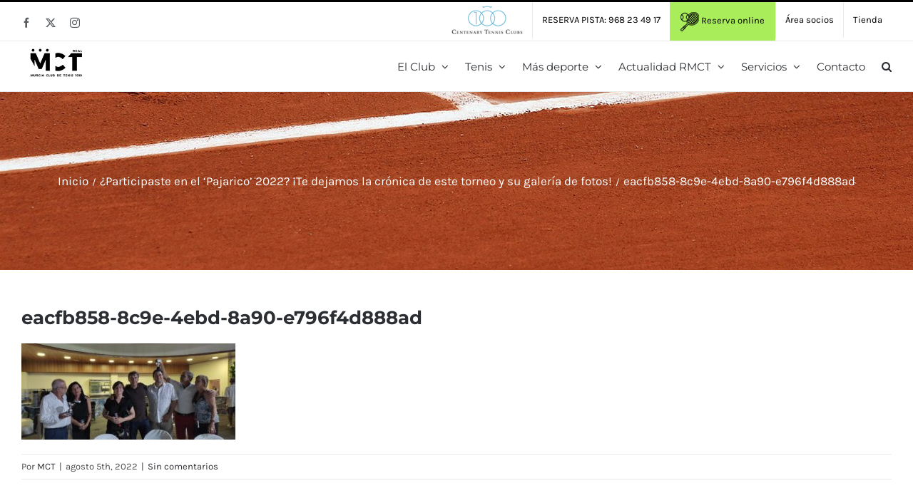

--- FILE ---
content_type: text/html; charset=UTF-8
request_url: https://www.murciaclubdetenis.es/participaste-en-el-pajarico-2022-te-dejamos-la-cronica-de-este-torneo-y-su-galeria-de-fotos/eacfb858-8c9e-4ebd-8a90-e796f4d888ad/
body_size: 15260
content:
<!DOCTYPE html>
<html class="avada-html-layout-wide avada-html-header-position-top" lang="es" prefix="og: http://ogp.me/ns# fb: http://ogp.me/ns/fb#">
<head>
	<meta http-equiv="X-UA-Compatible" content="IE=edge" />
	<meta http-equiv="Content-Type" content="text/html; charset=utf-8"/>
	<meta name="viewport" content="width=device-width, initial-scale=1" />
	<title>eacfb858-8c9e-4ebd-8a90-e796f4d888ad &#8211; Real Murcia Club de Tenis</title>
<meta name='robots' content='max-image-preview:large' />
	<style>img:is([sizes="auto" i], [sizes^="auto," i]) { contain-intrinsic-size: 3000px 1500px }</style>
	<link rel='dns-prefetch' href='//www.protennislive.com' />
<link rel="alternate" type="application/rss+xml" title="Real Murcia Club de Tenis &raquo; Feed" href="https://www.murciaclubdetenis.es/feed/" />
<link rel="alternate" type="application/rss+xml" title="Real Murcia Club de Tenis &raquo; Feed de los comentarios" href="https://www.murciaclubdetenis.es/comments/feed/" />
					<link rel="shortcut icon" href="https://www.murciaclubdetenis.es/wp-content/uploads/2017/09/raqueta-1.png" type="image/x-icon" />
		
		
		
				<link rel="alternate" type="application/rss+xml" title="Real Murcia Club de Tenis &raquo; Comentario eacfb858-8c9e-4ebd-8a90-e796f4d888ad del feed" href="https://www.murciaclubdetenis.es/participaste-en-el-pajarico-2022-te-dejamos-la-cronica-de-este-torneo-y-su-galeria-de-fotos/eacfb858-8c9e-4ebd-8a90-e796f4d888ad/feed/" />
				
		<meta property="og:locale" content="es_ES"/>
		<meta property="og:type" content="article"/>
		<meta property="og:site_name" content="Real Murcia Club de Tenis"/>
		<meta property="og:title" content="  eacfb858-8c9e-4ebd-8a90-e796f4d888ad"/>
				<meta property="og:url" content="https://www.murciaclubdetenis.es/participaste-en-el-pajarico-2022-te-dejamos-la-cronica-de-este-torneo-y-su-galeria-de-fotos/eacfb858-8c9e-4ebd-8a90-e796f4d888ad/"/>
																				<meta property="og:image" content="https://www.murciaclubdetenis.es/wp-content/uploads/2019/10/logo-menu-1.png"/>
		<meta property="og:image:width" content="175"/>
		<meta property="og:image:height" content="70"/>
		<meta property="og:image:type" content="image/png"/>
				<script type="text/javascript">
/* <![CDATA[ */
window._wpemojiSettings = {"baseUrl":"https:\/\/s.w.org\/images\/core\/emoji\/15.0.3\/72x72\/","ext":".png","svgUrl":"https:\/\/s.w.org\/images\/core\/emoji\/15.0.3\/svg\/","svgExt":".svg","source":{"concatemoji":"https:\/\/www.murciaclubdetenis.es\/wp-includes\/js\/wp-emoji-release.min.js?ver=7bd1996ec1e0838669d8b61815ea2116"}};
/*! This file is auto-generated */
!function(i,n){var o,s,e;function c(e){try{var t={supportTests:e,timestamp:(new Date).valueOf()};sessionStorage.setItem(o,JSON.stringify(t))}catch(e){}}function p(e,t,n){e.clearRect(0,0,e.canvas.width,e.canvas.height),e.fillText(t,0,0);var t=new Uint32Array(e.getImageData(0,0,e.canvas.width,e.canvas.height).data),r=(e.clearRect(0,0,e.canvas.width,e.canvas.height),e.fillText(n,0,0),new Uint32Array(e.getImageData(0,0,e.canvas.width,e.canvas.height).data));return t.every(function(e,t){return e===r[t]})}function u(e,t,n){switch(t){case"flag":return n(e,"\ud83c\udff3\ufe0f\u200d\u26a7\ufe0f","\ud83c\udff3\ufe0f\u200b\u26a7\ufe0f")?!1:!n(e,"\ud83c\uddfa\ud83c\uddf3","\ud83c\uddfa\u200b\ud83c\uddf3")&&!n(e,"\ud83c\udff4\udb40\udc67\udb40\udc62\udb40\udc65\udb40\udc6e\udb40\udc67\udb40\udc7f","\ud83c\udff4\u200b\udb40\udc67\u200b\udb40\udc62\u200b\udb40\udc65\u200b\udb40\udc6e\u200b\udb40\udc67\u200b\udb40\udc7f");case"emoji":return!n(e,"\ud83d\udc26\u200d\u2b1b","\ud83d\udc26\u200b\u2b1b")}return!1}function f(e,t,n){var r="undefined"!=typeof WorkerGlobalScope&&self instanceof WorkerGlobalScope?new OffscreenCanvas(300,150):i.createElement("canvas"),a=r.getContext("2d",{willReadFrequently:!0}),o=(a.textBaseline="top",a.font="600 32px Arial",{});return e.forEach(function(e){o[e]=t(a,e,n)}),o}function t(e){var t=i.createElement("script");t.src=e,t.defer=!0,i.head.appendChild(t)}"undefined"!=typeof Promise&&(o="wpEmojiSettingsSupports",s=["flag","emoji"],n.supports={everything:!0,everythingExceptFlag:!0},e=new Promise(function(e){i.addEventListener("DOMContentLoaded",e,{once:!0})}),new Promise(function(t){var n=function(){try{var e=JSON.parse(sessionStorage.getItem(o));if("object"==typeof e&&"number"==typeof e.timestamp&&(new Date).valueOf()<e.timestamp+604800&&"object"==typeof e.supportTests)return e.supportTests}catch(e){}return null}();if(!n){if("undefined"!=typeof Worker&&"undefined"!=typeof OffscreenCanvas&&"undefined"!=typeof URL&&URL.createObjectURL&&"undefined"!=typeof Blob)try{var e="postMessage("+f.toString()+"("+[JSON.stringify(s),u.toString(),p.toString()].join(",")+"));",r=new Blob([e],{type:"text/javascript"}),a=new Worker(URL.createObjectURL(r),{name:"wpTestEmojiSupports"});return void(a.onmessage=function(e){c(n=e.data),a.terminate(),t(n)})}catch(e){}c(n=f(s,u,p))}t(n)}).then(function(e){for(var t in e)n.supports[t]=e[t],n.supports.everything=n.supports.everything&&n.supports[t],"flag"!==t&&(n.supports.everythingExceptFlag=n.supports.everythingExceptFlag&&n.supports[t]);n.supports.everythingExceptFlag=n.supports.everythingExceptFlag&&!n.supports.flag,n.DOMReady=!1,n.readyCallback=function(){n.DOMReady=!0}}).then(function(){return e}).then(function(){var e;n.supports.everything||(n.readyCallback(),(e=n.source||{}).concatemoji?t(e.concatemoji):e.wpemoji&&e.twemoji&&(t(e.twemoji),t(e.wpemoji)))}))}((window,document),window._wpemojiSettings);
/* ]]> */
</script>
<link rel='stylesheet' id='mec-select2-style-css' href='https://www.murciaclubdetenis.es/wp-content/plugins/modern-events-calendar-lite/assets/packages/select2/select2.min.css?ver=7.23.0' type='text/css' media='all' />
<link rel='stylesheet' id='mec-font-icons-css' href='https://www.murciaclubdetenis.es/wp-content/plugins/modern-events-calendar-lite/assets/css/iconfonts.css?ver=7.23.0' type='text/css' media='all' />
<link rel='stylesheet' id='mec-frontend-style-css' href='https://www.murciaclubdetenis.es/wp-content/plugins/modern-events-calendar-lite/assets/css/frontend.min.css?ver=7.23.0' type='text/css' media='all' />
<link rel='stylesheet' id='mec-tooltip-style-css' href='https://www.murciaclubdetenis.es/wp-content/plugins/modern-events-calendar-lite/assets/packages/tooltip/tooltip.css?ver=7.23.0' type='text/css' media='all' />
<link rel='stylesheet' id='mec-tooltip-shadow-style-css' href='https://www.murciaclubdetenis.es/wp-content/plugins/modern-events-calendar-lite/assets/packages/tooltip/tooltipster-sideTip-shadow.min.css?ver=7.23.0' type='text/css' media='all' />
<link rel='stylesheet' id='featherlight-css' href='https://www.murciaclubdetenis.es/wp-content/plugins/modern-events-calendar-lite/assets/packages/featherlight/featherlight.css?ver=7.23.0' type='text/css' media='all' />
<link rel='stylesheet' id='mec-lity-style-css' href='https://www.murciaclubdetenis.es/wp-content/plugins/modern-events-calendar-lite/assets/packages/lity/lity.min.css?ver=7.23.0' type='text/css' media='all' />
<link rel='stylesheet' id='mec-general-calendar-style-css' href='https://www.murciaclubdetenis.es/wp-content/plugins/modern-events-calendar-lite/assets/css/mec-general-calendar.css?ver=7.23.0' type='text/css' media='all' />
<link rel='stylesheet' id='sbi_styles-css' href='https://www.murciaclubdetenis.es/wp-content/plugins/instagram-feed/css/sbi-styles.min.css?ver=6.9.1' type='text/css' media='all' />
<style id='wp-emoji-styles-inline-css' type='text/css'>

	img.wp-smiley, img.emoji {
		display: inline !important;
		border: none !important;
		box-shadow: none !important;
		height: 1em !important;
		width: 1em !important;
		margin: 0 0.07em !important;
		vertical-align: -0.1em !important;
		background: none !important;
		padding: 0 !important;
	}
</style>
<link rel='stylesheet' id='contact-form-7-css' href='https://www.murciaclubdetenis.es/wp-content/plugins/contact-form-7/includes/css/styles.css?ver=6.1' type='text/css' media='all' />
<style id='akismet-widget-style-inline-css' type='text/css'>

			.a-stats {
				--akismet-color-mid-green: #357b49;
				--akismet-color-white: #fff;
				--akismet-color-light-grey: #f6f7f7;

				max-width: 350px;
				width: auto;
			}

			.a-stats * {
				all: unset;
				box-sizing: border-box;
			}

			.a-stats strong {
				font-weight: 600;
			}

			.a-stats a.a-stats__link,
			.a-stats a.a-stats__link:visited,
			.a-stats a.a-stats__link:active {
				background: var(--akismet-color-mid-green);
				border: none;
				box-shadow: none;
				border-radius: 8px;
				color: var(--akismet-color-white);
				cursor: pointer;
				display: block;
				font-family: -apple-system, BlinkMacSystemFont, 'Segoe UI', 'Roboto', 'Oxygen-Sans', 'Ubuntu', 'Cantarell', 'Helvetica Neue', sans-serif;
				font-weight: 500;
				padding: 12px;
				text-align: center;
				text-decoration: none;
				transition: all 0.2s ease;
			}

			/* Extra specificity to deal with TwentyTwentyOne focus style */
			.widget .a-stats a.a-stats__link:focus {
				background: var(--akismet-color-mid-green);
				color: var(--akismet-color-white);
				text-decoration: none;
			}

			.a-stats a.a-stats__link:hover {
				filter: brightness(110%);
				box-shadow: 0 4px 12px rgba(0, 0, 0, 0.06), 0 0 2px rgba(0, 0, 0, 0.16);
			}

			.a-stats .count {
				color: var(--akismet-color-white);
				display: block;
				font-size: 1.5em;
				line-height: 1.4;
				padding: 0 13px;
				white-space: nowrap;
			}
		
</style>
<link rel='stylesheet' id='fusion-dynamic-css-css' href='https://www.murciaclubdetenis.es/wp-content/uploads/fusion-styles/dc6313b0a98f57dd0344764b14cb6de3.min.css?ver=3.11.13' type='text/css' media='all' />
<script type="text/javascript" src="https://www.murciaclubdetenis.es/wp-includes/js/jquery/jquery.min.js?ver=3.7.1" id="jquery-core-js"></script>
<script type="text/javascript" src="https://www.murciaclubdetenis.es/wp-includes/js/jquery/jquery-migrate.min.js?ver=3.4.1" id="jquery-migrate-js"></script>
<script type="text/javascript" src="https://www.protennislive.com/js/atp.ls.launcher.js?ver=7bd1996ec1e0838669d8b61815ea2116" id="atp.ls.launcher-js"></script>
<link rel="https://api.w.org/" href="https://www.murciaclubdetenis.es/wp-json/" /><link rel="alternate" title="JSON" type="application/json" href="https://www.murciaclubdetenis.es/wp-json/wp/v2/media/31970" /><link rel="alternate" title="oEmbed (JSON)" type="application/json+oembed" href="https://www.murciaclubdetenis.es/wp-json/oembed/1.0/embed?url=https%3A%2F%2Fwww.murciaclubdetenis.es%2Fparticipaste-en-el-pajarico-2022-te-dejamos-la-cronica-de-este-torneo-y-su-galeria-de-fotos%2Feacfb858-8c9e-4ebd-8a90-e796f4d888ad%2F" />
<link rel="alternate" title="oEmbed (XML)" type="text/xml+oembed" href="https://www.murciaclubdetenis.es/wp-json/oembed/1.0/embed?url=https%3A%2F%2Fwww.murciaclubdetenis.es%2Fparticipaste-en-el-pajarico-2022-te-dejamos-la-cronica-de-este-torneo-y-su-galeria-de-fotos%2Feacfb858-8c9e-4ebd-8a90-e796f4d888ad%2F&#038;format=xml" />
<style type="text/css" id="css-fb-visibility">@media screen and (max-width: 640px){.fusion-no-small-visibility{display:none !important;}body .sm-text-align-center{text-align:center !important;}body .sm-text-align-left{text-align:left !important;}body .sm-text-align-right{text-align:right !important;}body .sm-flex-align-center{justify-content:center !important;}body .sm-flex-align-flex-start{justify-content:flex-start !important;}body .sm-flex-align-flex-end{justify-content:flex-end !important;}body .sm-mx-auto{margin-left:auto !important;margin-right:auto !important;}body .sm-ml-auto{margin-left:auto !important;}body .sm-mr-auto{margin-right:auto !important;}body .fusion-absolute-position-small{position:absolute;top:auto;width:100%;}.awb-sticky.awb-sticky-small{ position: sticky; top: var(--awb-sticky-offset,0); }}@media screen and (min-width: 641px) and (max-width: 1024px){.fusion-no-medium-visibility{display:none !important;}body .md-text-align-center{text-align:center !important;}body .md-text-align-left{text-align:left !important;}body .md-text-align-right{text-align:right !important;}body .md-flex-align-center{justify-content:center !important;}body .md-flex-align-flex-start{justify-content:flex-start !important;}body .md-flex-align-flex-end{justify-content:flex-end !important;}body .md-mx-auto{margin-left:auto !important;margin-right:auto !important;}body .md-ml-auto{margin-left:auto !important;}body .md-mr-auto{margin-right:auto !important;}body .fusion-absolute-position-medium{position:absolute;top:auto;width:100%;}.awb-sticky.awb-sticky-medium{ position: sticky; top: var(--awb-sticky-offset,0); }}@media screen and (min-width: 1025px){.fusion-no-large-visibility{display:none !important;}body .lg-text-align-center{text-align:center !important;}body .lg-text-align-left{text-align:left !important;}body .lg-text-align-right{text-align:right !important;}body .lg-flex-align-center{justify-content:center !important;}body .lg-flex-align-flex-start{justify-content:flex-start !important;}body .lg-flex-align-flex-end{justify-content:flex-end !important;}body .lg-mx-auto{margin-left:auto !important;margin-right:auto !important;}body .lg-ml-auto{margin-left:auto !important;}body .lg-mr-auto{margin-right:auto !important;}body .fusion-absolute-position-large{position:absolute;top:auto;width:100%;}.awb-sticky.awb-sticky-large{ position: sticky; top: var(--awb-sticky-offset,0); }}</style>		<script type="text/javascript">
			var doc = document.documentElement;
			doc.setAttribute( 'data-useragent', navigator.userAgent );
		</script>
		<!-- Google Analytics -->
<script>
(function(i,s,o,g,r,a,m){i['GoogleAnalyticsObject']=r;i[r]=i[r]||function(){
(i[r].q=i[r].q||[]).push(arguments)},i[r].l=1*new Date();a=s.createElement(o),
m=s.getElementsByTagName(o)[0];a.async=1;a.src=g;m.parentNode.insertBefore(a,m)
})(window,document,'script','https://www.google-analytics.com/analytics.js','ga');

ga('create', 'UA-111067968-1', 'auto');
ga('send', 'pageview');
</script>
<!-- End Google Analytics --><style>:root,::before,::after{--mec-color-skin: #ce8760;--mec-color-skin-rgba-1: rgba(206,135,96,.25);--mec-color-skin-rgba-2: rgba(206,135,96,.5);--mec-color-skin-rgba-3: rgba(206,135,96,.75);--mec-color-skin-rgba-4: rgba(206,135,96,.11);--mec-primary-border-radius: ;--mec-secondary-border-radius: ;--mec-container-normal-width: 1196px;--mec-container-large-width: 1690px;--mec-fes-main-color: #40d9f1;--mec-fes-main-color-rgba-1: rgba(64, 217, 241, 0.12);--mec-fes-main-color-rgba-2: rgba(64, 217, 241, 0.23);--mec-fes-main-color-rgba-3: rgba(64, 217, 241, 0.03);--mec-fes-main-color-rgba-4: rgba(64, 217, 241, 0.3);--mec-fes-main-color-rgba-5: rgb(64 217 241 / 7%);--mec-fes-main-color-rgba-6: rgba(64, 217, 241, 0.2);</style><style>.mec-table-nullday, .mec-calendar-day {
font-size: 15px !important;
}

.mec-calendar-day-head {
font-size: 13px !important;
}</style>
	<script>
jQuery( document ).ready( function() {
	jQuery( '#review_form #submit' ).on( 'click', function( e ) {
		e.preventDefault();
	});
});
</script></head>

<body data-rsssl=1 class="attachment attachment-template-default single single-attachment postid-31970 attachmentid-31970 attachment-jpeg mec-theme-Avada fusion-image-hovers fusion-pagination-sizing fusion-button_type-flat fusion-button_span-no fusion-button_gradient-linear avada-image-rollover-circle-yes avada-image-rollover-yes avada-image-rollover-direction-bottom fusion-body ltr fusion-sticky-header no-tablet-sticky-header no-mobile-sticky-header no-mobile-slidingbar avada-has-rev-slider-styles fusion-disable-outline fusion-sub-menu-fade mobile-logo-pos-center layout-wide-mode avada-has-boxed-modal-shadow-none layout-scroll-offset-full avada-has-zero-margin-offset-top fusion-top-header menu-text-align-left mobile-menu-design-modern fusion-hide-pagination-text fusion-header-layout-v2 avada-responsive avada-footer-fx-none avada-menu-highlight-style-bar fusion-search-form-clean fusion-main-menu-search-overlay fusion-avatar-circle avada-dropdown-styles avada-blog-layout-grid avada-blog-archive-layout-grid avada-header-shadow-no avada-menu-icon-position-left avada-has-megamenu-shadow avada-has-pagetitle-100-width avada-has-pagetitle-bg-full avada-has-main-nav-search-icon avada-has-titlebar-bar_and_content avada-has-pagination-padding avada-flyout-menu-direction-fade avada-ec-views-v1" data-awb-post-id="31970">
		<a class="skip-link screen-reader-text" href="#content">Saltar al contenido</a>

	<div id="boxed-wrapper">
		
		<div id="wrapper" class="fusion-wrapper">
			<div id="home" style="position:relative;top:-1px;"></div>
							
					
			<header class="fusion-header-wrapper">
				<div class="fusion-header-v2 fusion-logo-alignment fusion-logo-center fusion-sticky-menu- fusion-sticky-logo-1 fusion-mobile-logo-  fusion-mobile-menu-design-modern">
					
<div class="fusion-secondary-header">
	<div class="fusion-row">
					<div class="fusion-alignleft">
				<div class="fusion-social-links-header"><div class="fusion-social-networks"><div class="fusion-social-networks-wrapper"><a  class="fusion-social-network-icon fusion-tooltip fusion-facebook awb-icon-facebook" style data-placement="bottom" data-title="Facebook" data-toggle="tooltip" title="Facebook" href="https://www.facebook.com/murciaclubtenis/" target="_blank" rel="noreferrer"><span class="screen-reader-text">Facebook</span></a><a  class="fusion-social-network-icon fusion-tooltip fusion-twitter awb-icon-twitter" style data-placement="bottom" data-title="X" data-toggle="tooltip" title="X" href="https://twitter.com/MurciaClubTenis" target="_blank" rel="noopener noreferrer"><span class="screen-reader-text">X</span></a><a  class="fusion-social-network-icon fusion-tooltip fusion-instagram awb-icon-instagram" style data-placement="bottom" data-title="Instagram" data-toggle="tooltip" title="Instagram" href="https://www.instagram.com/murcia_club_tenis/" target="_blank" rel="noopener noreferrer"><span class="screen-reader-text">Instagram</span></a></div></div></div>			</div>
							<div class="fusion-alignright">
				<nav class="fusion-secondary-menu" role="navigation" aria-label="Menú secundario"><ul id="menu-mct-menu-secundario" class="menu"><li  id="menu-item-25914"  class="menu-item menu-item-type-custom menu-item-object-custom menu-item-25914"  data-item-id="25914"><a  target="_blank" rel="noopener noreferrer" href="http://www.centenarytennisclubs.org/" class="fusion-bar-highlight"><span class="menu-text"><img src="https://www.murciaclubdetenis.es/wp-content/uploads/2019/10/ctc.png"></span></a></li><li  id="menu-item-18491"  class="menu-item menu-item-type-custom menu-item-object-custom menu-item-18491"  data-item-id="18491"><a  href="#" class="fusion-bar-highlight"><span class="menu-text">RESERVA PISTA: 968 23 49 17</span></a></li><li  id="menu-item-18492"  class="menu-item menu-item-type-custom menu-item-object-custom menu-item-18492"  data-item-id="18492"><a  target="_blank" rel="noopener noreferrer" href="http://zonasocios.murciaclubdetenis.es/zonaabo.php" class="fusion-bar-highlight"><span class="menu-text"><img src="https://www.murciaclubdetenis.es/wp-content/uploads/2017/08/icono-tenis.png"> Reserva online</span></a></li><li  id="menu-item-27281"  class="menu-item menu-item-type-custom menu-item-object-custom menu-item-27281"  data-item-id="27281"><a  target="_blank" rel="noopener noreferrer" href="http://zonasocios.murciaclubdetenis.es/zonaabo.php" class="fusion-bar-highlight"><span class="menu-text">Área socios</span></a></li><li  id="menu-item-27728"  class="menu-item menu-item-type-post_type menu-item-object-page menu-item-27728"  data-item-id="27728"><a  href="https://www.murciaclubdetenis.es/servicios/tienda/" class="fusion-bar-highlight"><span class="menu-text">Tienda</span></a></li></ul></nav><nav class="fusion-mobile-nav-holder fusion-mobile-menu-text-align-left" aria-label="Menú movil secundario"></nav>			</div>
			</div>
</div>
<div class="fusion-header-sticky-height"></div>
<div class="fusion-header">
	<div class="fusion-row">
					<div class="fusion-logo" data-margin-top="10px" data-margin-bottom="10px" data-margin-left="0px" data-margin-right="0px">
			<a class="fusion-logo-link"  href="https://www.murciaclubdetenis.es/" >

						<!-- standard logo -->
			<img src="https://www.murciaclubdetenis.es/wp-content/uploads/2019/10/logo-menu-1.png" srcset="https://www.murciaclubdetenis.es/wp-content/uploads/2019/10/logo-menu-1.png 1x, https://www.murciaclubdetenis.es/wp-content/uploads/2019/10/logo-menu-1.png 2x" width="175" height="70" style="max-height:70px;height:auto;" alt="Real Murcia Club de Tenis Logo" data-retina_logo_url="https://www.murciaclubdetenis.es/wp-content/uploads/2019/10/logo-menu-1.png" class="fusion-standard-logo" />

			
											<!-- sticky header logo -->
				<img src="https://www.murciaclubdetenis.es/wp-content/uploads/2019/10/logo-menu-1.png" srcset="https://www.murciaclubdetenis.es/wp-content/uploads/2019/10/logo-menu-1.png 1x" width="175" height="70" alt="Real Murcia Club de Tenis Logo" data-retina_logo_url="" class="fusion-sticky-logo" />
					</a>
		</div>		<nav class="fusion-main-menu" aria-label="Menú principal"><div class="fusion-overlay-search">		<form role="search" class="searchform fusion-search-form  fusion-search-form-clean" method="get" action="https://www.murciaclubdetenis.es/">
			<div class="fusion-search-form-content">

				
				<div class="fusion-search-field search-field">
					<label><span class="screen-reader-text">Buscar:</span>
													<input type="search" value="" name="s" class="s" placeholder="Buscar..." required aria-required="true" aria-label="Buscar..."/>
											</label>
				</div>
				<div class="fusion-search-button search-button">
					<input type="submit" class="fusion-search-submit searchsubmit" aria-label="Buscar" value="&#xf002;" />
									</div>

				
			</div>


			
		</form>
		<div class="fusion-search-spacer"></div><a href="#" role="button" aria-label="Close Search" class="fusion-close-search"></a></div><ul id="menu-mct-menu-principal" class="fusion-menu"><li  id="menu-item-19598"  class="menu-item menu-item-type-custom menu-item-object-custom menu-item-has-children menu-item-19598 fusion-dropdown-menu"  data-item-id="19598"><a  href="#" class="fusion-bar-highlight"><span class="menu-text">El Club</span> <span class="fusion-caret"><i class="fusion-dropdown-indicator" aria-hidden="true"></i></span></a><ul class="sub-menu"><li  id="menu-item-19529"  class="menu-item menu-item-type-post_type menu-item-object-page menu-item-19529 fusion-dropdown-submenu" ><a  href="https://www.murciaclubdetenis.es/el-club/saludo-del-presidente/" class="fusion-bar-highlight"><span>Saludo del Presidente</span></a></li><li  id="menu-item-27861"  class="menu-item menu-item-type-post_type menu-item-object-page menu-item-27861 fusion-dropdown-submenu" ><a  href="https://www.murciaclubdetenis.es/el-club/historia/" class="fusion-bar-highlight"><span>Historia</span></a></li><li  id="menu-item-23266"  class="menu-item menu-item-type-post_type menu-item-object-page menu-item-23266 fusion-dropdown-submenu" ><a  href="https://www.murciaclubdetenis.es/actualidad-rmct/centenario/" class="fusion-bar-highlight"><span>Centenario</span></a></li><li  id="menu-item-18764"  class="menu-item menu-item-type-post_type menu-item-object-page menu-item-18764 fusion-dropdown-submenu" ><a  href="https://www.murciaclubdetenis.es/el-club/instalaciones/" class="fusion-bar-highlight"><span>Instalaciones</span></a></li><li  id="menu-item-27868"  class="menu-item menu-item-type-post_type menu-item-object-page menu-item-27868 fusion-dropdown-submenu" ><a  href="https://www.murciaclubdetenis.es/el-club/tour-virtual/" class="fusion-bar-highlight"><span>Visita virtual al club</span></a></li><li  id="menu-item-18600"  class="menu-item menu-item-type-post_type menu-item-object-page menu-item-18600 fusion-dropdown-submenu" ><a  href="https://www.murciaclubdetenis.es/el-club/junta-directiva/" class="fusion-bar-highlight"><span>Junta directiva</span></a></li><li  id="menu-item-18763"  class="menu-item menu-item-type-post_type menu-item-object-page menu-item-18763 fusion-dropdown-submenu" ><a  href="https://www.murciaclubdetenis.es/el-club/organigrama/" class="fusion-bar-highlight"><span>Organigrama</span></a></li><li  id="menu-item-18762"  class="menu-item menu-item-type-post_type menu-item-object-page menu-item-18762 fusion-dropdown-submenu" ><a  href="https://www.murciaclubdetenis.es/el-club/hazte-socio/" class="fusion-bar-highlight"><span>Hazte socio</span></a></li><li  id="menu-item-19387"  class="menu-item menu-item-type-post_type menu-item-object-page menu-item-19387 fusion-dropdown-submenu" ><a  href="https://www.murciaclubdetenis.es/el-club/clubes-con-correspondencia/" class="fusion-bar-highlight"><span>Clubes con correspondencia</span></a></li></ul></li><li  id="menu-item-19599"  class="menu-item menu-item-type-custom menu-item-object-custom menu-item-has-children menu-item-19599 fusion-megamenu-menu "  data-item-id="19599"><a  href="#" class="fusion-bar-highlight"><span class="menu-text">Tenis</span> <span class="fusion-caret"><i class="fusion-dropdown-indicator" aria-hidden="true"></i></span></a><div class="fusion-megamenu-wrapper fusion-columns-3 columns-per-row-3 columns-3 col-span-6"><div class="row"><div class="fusion-megamenu-holder" style="width:584.99766px;" data-width="584.99766px"><ul class="fusion-megamenu"><li  id="menu-item-19675"  class="menu-item menu-item-type-custom menu-item-object-custom menu-item-has-children menu-item-19675 fusion-megamenu-submenu fusion-megamenu-columns-3 col-lg-4 col-md-4 col-sm-4"  style="width:33.333333333333%;"><div class='fusion-megamenu-title'><span class="awb-justify-title">Escuela de Tenis</span></div><ul class="sub-menu"><li  id="menu-item-19033"  class="menu-item menu-item-type-post_type menu-item-object-page menu-item-19033" ><a  href="https://www.murciaclubdetenis.es/tenis/presentacion/" class="fusion-bar-highlight"><span><span class="fusion-megamenu-bullet"></span>Saludo del Director Esc. Tenis</span></a></li><li  id="menu-item-18824"  class="menu-item menu-item-type-post_type menu-item-object-page menu-item-18824" ><a  href="https://www.murciaclubdetenis.es/tenis/escuela-de-tenis/minitenis/" class="fusion-bar-highlight"><span><span class="fusion-megamenu-bullet"></span>Minitenis</span></a></li><li  id="menu-item-18823"  class="menu-item menu-item-type-post_type menu-item-object-page menu-item-18823" ><a  href="https://www.murciaclubdetenis.es/tenis/escuela-de-tenis/iniciacion/" class="fusion-bar-highlight"><span><span class="fusion-megamenu-bullet"></span>Iniciación</span></a></li><li  id="menu-item-18822"  class="menu-item menu-item-type-post_type menu-item-object-page menu-item-18822" ><a  href="https://www.murciaclubdetenis.es/tenis/escuela-de-tenis/perfeccionamiento/" class="fusion-bar-highlight"><span><span class="fusion-megamenu-bullet"></span>Perfeccionamiento</span></a></li><li  id="menu-item-18821"  class="menu-item menu-item-type-post_type menu-item-object-page menu-item-18821" ><a  href="https://www.murciaclubdetenis.es/tenis/escuela-de-tenis/avanzados/" class="fusion-bar-highlight"><span><span class="fusion-megamenu-bullet"></span>Avanzados</span></a></li></ul></li><li  id="menu-item-18825"  class="menu-item menu-item-type-custom menu-item-object-custom menu-item-has-children menu-item-18825 fusion-megamenu-submenu fusion-megamenu-columns-3 col-lg-4 col-md-4 col-sm-4"  style="width:33.333333333333%;"><div class='fusion-megamenu-title'><span class="awb-justify-title"> </span></div><ul class="sub-menu"><li  id="menu-item-18820"  class="menu-item menu-item-type-post_type menu-item-object-page menu-item-18820" ><a  href="https://www.murciaclubdetenis.es/tenis/escuela-de-tenis/escuela-de-competicion/" class="fusion-bar-highlight"><span><span class="fusion-megamenu-bullet"></span>Escuela de Competición</span></a></li><li  id="menu-item-18819"  class="menu-item menu-item-type-post_type menu-item-object-page menu-item-18819" ><a  href="https://www.murciaclubdetenis.es/tenis/escuela-de-tenis/escuela-de-tecnificacion/" class="fusion-bar-highlight"><span><span class="fusion-megamenu-bullet"></span>Escuela de Tecnificación</span></a></li><li  id="menu-item-18817"  class="menu-item menu-item-type-post_type menu-item-object-page menu-item-18817" ><a  href="https://www.murciaclubdetenis.es/tenis/escuela-de-tenis/escuela-de-adultos/" class="fusion-bar-highlight"><span><span class="fusion-megamenu-bullet"></span>Escuela de adultos</span></a></li><li  id="menu-item-19265"  class="menu-item menu-item-type-post_type menu-item-object-page menu-item-19265" ><a  href="https://www.murciaclubdetenis.es/tenis/escuela-de-tenis/profesores/" class="fusion-bar-highlight"><span><span class="fusion-megamenu-bullet"></span>Profesores</span></a></li><li  id="menu-item-19458"  class="menu-item menu-item-type-post_type menu-item-object-page menu-item-19458" ><a  href="https://www.murciaclubdetenis.es/tenis/escuela-de-tenis/mas-informacion/" class="fusion-bar-highlight"><span><span class="fusion-megamenu-bullet"></span>Más información</span></a></li></ul></li><li  id="menu-item-19671"  class="menu-item menu-item-type-custom menu-item-object-custom menu-item-has-children menu-item-19671 fusion-megamenu-submenu fusion-megamenu-columns-3 col-lg-4 col-md-4 col-sm-4"  style="width:33.333333333333%;"><div class='fusion-megamenu-title'><span class="awb-justify-title">Equipos</span></div><ul class="sub-menu"><li  id="menu-item-19449"  class="menu-item menu-item-type-post_type menu-item-object-page menu-item-19449" ><a  href="https://www.murciaclubdetenis.es/tenis/equipos-de-tenis/" class="fusion-bar-highlight"><span><span class="fusion-megamenu-bullet"></span>Equipos de Tenis</span></a></li></ul></li></ul></div><div style="clear:both;"></div></div></div></li><li  id="menu-item-19600"  class="menu-item menu-item-type-custom menu-item-object-custom menu-item-has-children menu-item-19600 fusion-dropdown-menu"  data-item-id="19600"><a  href="#" class="fusion-bar-highlight"><span class="menu-text">Más deporte</span> <span class="fusion-caret"><i class="fusion-dropdown-indicator" aria-hidden="true"></i></span></a><ul class="sub-menu"><li  id="menu-item-19256"  class="menu-item menu-item-type-post_type menu-item-object-page menu-item-19256 fusion-dropdown-submenu" ><a  href="https://www.murciaclubdetenis.es/mas-deporte/torneos/" class="fusion-bar-highlight"><span>Torneos</span></a></li><li  id="menu-item-18871"  class="menu-item menu-item-type-post_type menu-item-object-page menu-item-18871 fusion-dropdown-submenu" ><a  href="https://www.murciaclubdetenis.es/mas-deporte/escuela-de-padel/" class="fusion-bar-highlight"><span>Escuela de Pádel</span></a></li><li  id="menu-item-19349"  class="menu-item menu-item-type-post_type menu-item-object-page menu-item-19349 fusion-dropdown-submenu" ><a  href="https://www.murciaclubdetenis.es/mas-deporte/equipos-de-padel/" class="fusion-bar-highlight"><span>Equipos de Pádel</span></a></li><li  id="menu-item-19292"  class="menu-item menu-item-type-post_type menu-item-object-page menu-item-19292 fusion-dropdown-submenu" ><a  href="https://www.murciaclubdetenis.es/mas-deporte/actividades-colectivas/" class="fusion-bar-highlight"><span>Actividades Colectivas</span></a></li></ul></li><li  id="menu-item-19713"  class="menu-item menu-item-type-custom menu-item-object-custom menu-item-has-children menu-item-19713 fusion-dropdown-menu"  data-item-id="19713"><a  href="#" class="fusion-bar-highlight"><span class="menu-text">Actualidad RMCT</span> <span class="fusion-caret"><i class="fusion-dropdown-indicator" aria-hidden="true"></i></span></a><ul class="sub-menu"><li  id="menu-item-20864"  class="menu-item menu-item-type-post_type menu-item-object-page menu-item-20864 fusion-dropdown-submenu" ><a  href="https://www.murciaclubdetenis.es/actualidad-rmct/calendario-deportivo-social/" class="fusion-bar-highlight"><span>Calendario Deportivo y Social 2025</span></a></li><li  id="menu-item-20010"  class="menu-item menu-item-type-post_type menu-item-object-page menu-item-20010 fusion-dropdown-submenu" ><a  href="https://www.murciaclubdetenis.es/noticias-rmct-1919/" class="fusion-bar-highlight"><span>Noticias RMCT 1919</span></a></li><li  id="menu-item-19687"  class="menu-item menu-item-type-post_type menu-item-object-page menu-item-19687 fusion-dropdown-submenu" ><a  href="https://www.murciaclubdetenis.es/actualidad-rmct/dossier-de-prensa/" class="fusion-bar-highlight"><span>Dossier de Prensa</span></a></li></ul></li><li  id="menu-item-19601"  class="menu-item menu-item-type-custom menu-item-object-custom menu-item-has-children menu-item-19601 fusion-dropdown-menu"  data-item-id="19601"><a  href="#" class="fusion-bar-highlight"><span class="menu-text">Servicios</span> <span class="fusion-caret"><i class="fusion-dropdown-indicator" aria-hidden="true"></i></span></a><ul class="sub-menu"><li  id="menu-item-28340"  class="menu-item menu-item-type-post_type menu-item-object-page menu-item-28340 fusion-dropdown-submenu" ><a  href="https://www.murciaclubdetenis.es/servicios/escuela-de-verano/" class="fusion-bar-highlight"><span>Escuela de Verano</span></a></li><li  id="menu-item-28347"  class="menu-item menu-item-type-post_type menu-item-object-page menu-item-28347 fusion-dropdown-submenu" ><a  href="https://www.murciaclubdetenis.es/servicios/escuela-de-verano-competicion/" class="fusion-bar-highlight"><span>Escuela de Verano Competición</span></a></li><li  id="menu-item-18846"  class="menu-item menu-item-type-post_type menu-item-object-page menu-item-18846 fusion-dropdown-submenu" ><a  href="https://www.murciaclubdetenis.es/servicios/restaurante/" class="fusion-bar-highlight"><span>Restaurante</span></a></li><li  id="menu-item-19101"  class="menu-item menu-item-type-post_type menu-item-object-page menu-item-19101 fusion-dropdown-submenu" ><a  href="https://www.murciaclubdetenis.es/servicios/ludoteca/" class="fusion-bar-highlight"><span>Ludoteca</span></a></li><li  id="menu-item-18852"  class="menu-item menu-item-type-post_type menu-item-object-page menu-item-18852 fusion-dropdown-submenu" ><a  href="https://www.murciaclubdetenis.es/servicios/encordado-de-raquetas/" class="fusion-bar-highlight"><span>Encordado de Raquetas</span></a></li></ul></li><li  id="menu-item-18561"  class="menu-item menu-item-type-post_type menu-item-object-page menu-item-18561"  data-item-id="18561"><a  href="https://www.murciaclubdetenis.es/contacto/" class="fusion-bar-highlight"><span class="menu-text">Contacto</span></a></li><li class="fusion-custom-menu-item fusion-main-menu-search fusion-search-overlay"><a class="fusion-main-menu-icon fusion-bar-highlight" href="#" aria-label="Buscar" data-title="Buscar" title="Buscar" role="button" aria-expanded="false"></a></li></ul></nav>	<div class="fusion-mobile-menu-icons">
							<a href="#" class="fusion-icon awb-icon-bars" aria-label="Alternar menú móvil" aria-expanded="false"></a>
		
		
		
			</div>

<nav class="fusion-mobile-nav-holder fusion-mobile-menu-text-align-left" aria-label="Main Menu Mobile"></nav>

					</div>
</div>
				</div>
				<div class="fusion-clearfix"></div>
			</header>
								
							<div id="sliders-container" class="fusion-slider-visibility">
					</div>
				
					
							
			<section class="avada-page-titlebar-wrapper" aria-label="Barra de título de la página">
	<div class="fusion-page-title-bar fusion-page-title-bar-none fusion-page-title-bar-center">
		<div class="fusion-page-title-row">
			<div class="fusion-page-title-wrapper">
				<div class="fusion-page-title-captions">

					
																		<div class="fusion-page-title-secondary">
								<nav class="fusion-breadcrumbs" aria-label="Breadcrumb"><ol class="awb-breadcrumb-list"><li class="fusion-breadcrumb-item awb-breadcrumb-sep" ><a href="https://www.murciaclubdetenis.es" class="fusion-breadcrumb-link"><span >Inicio</span></a></li><li class="fusion-breadcrumb-item awb-breadcrumb-sep" ><a href="https://www.murciaclubdetenis.es/participaste-en-el-pajarico-2022-te-dejamos-la-cronica-de-este-torneo-y-su-galeria-de-fotos/" class="fusion-breadcrumb-link"><span >¿Participaste en el ‘Pajarico’ 2022? ¡Te dejamos la crónica de este torneo y su galería de fotos!</span></a></li><li class="fusion-breadcrumb-item"  aria-current="page"><span  class="breadcrumb-leaf">eacfb858-8c9e-4ebd-8a90-e796f4d888ad</span></li></ol></nav>							</div>
											
				</div>

				
			</div>
		</div>
	</div>
</section>

						<main id="main" class="clearfix ">
				<div class="fusion-row" style="">

<section id="content" style="width: 100%;">
	
					<article id="post-31970" class="post post-31970 attachment type-attachment status-inherit hentry">
																		<h1 class="entry-title fusion-post-title">eacfb858-8c9e-4ebd-8a90-e796f4d888ad</h1>							
									
						<div class="post-content">
				<p class="attachment"><a data-rel="iLightbox[postimages]" data-title="" data-caption="" href='https://www.murciaclubdetenis.es/wp-content/uploads/2022/08/eacfb858-8c9e-4ebd-8a90-e796f4d888ad.jpg'><img decoding="async" width="300" height="135" src="https://www.murciaclubdetenis.es/wp-content/uploads/2022/08/eacfb858-8c9e-4ebd-8a90-e796f4d888ad-300x135.jpg" class="attachment-medium size-medium" alt="" srcset="https://www.murciaclubdetenis.es/wp-content/uploads/2022/08/eacfb858-8c9e-4ebd-8a90-e796f4d888ad-200x90.jpg 200w, https://www.murciaclubdetenis.es/wp-content/uploads/2022/08/eacfb858-8c9e-4ebd-8a90-e796f4d888ad-300x135.jpg 300w, https://www.murciaclubdetenis.es/wp-content/uploads/2022/08/eacfb858-8c9e-4ebd-8a90-e796f4d888ad-400x180.jpg 400w, https://www.murciaclubdetenis.es/wp-content/uploads/2022/08/eacfb858-8c9e-4ebd-8a90-e796f4d888ad-600x270.jpg 600w, https://www.murciaclubdetenis.es/wp-content/uploads/2022/08/eacfb858-8c9e-4ebd-8a90-e796f4d888ad-768x346.jpg 768w, https://www.murciaclubdetenis.es/wp-content/uploads/2022/08/eacfb858-8c9e-4ebd-8a90-e796f4d888ad-800x360.jpg 800w, https://www.murciaclubdetenis.es/wp-content/uploads/2022/08/eacfb858-8c9e-4ebd-8a90-e796f4d888ad-1024x461.jpg 1024w, https://www.murciaclubdetenis.es/wp-content/uploads/2022/08/eacfb858-8c9e-4ebd-8a90-e796f4d888ad-1200x540.jpg 1200w, https://www.murciaclubdetenis.es/wp-content/uploads/2022/08/eacfb858-8c9e-4ebd-8a90-e796f4d888ad-1320x594.jpg 1320w, https://www.murciaclubdetenis.es/wp-content/uploads/2022/08/eacfb858-8c9e-4ebd-8a90-e796f4d888ad-1536x691.jpg 1536w" sizes="(max-width: 300px) 100vw, 300px" /></a></p>
							</div>

												<div class="fusion-meta-info"><div class="fusion-meta-info-wrapper">Por <span class="vcard"><span class="fn"><a href="https://www.murciaclubdetenis.es/author/portavoz/" title="Entradas de MCT" rel="author">MCT</a></span></span><span class="fusion-inline-sep">|</span><span class="updated rich-snippet-hidden">2022-08-05T10:48:39+02:00</span><span>agosto 5th, 2022</span><span class="fusion-inline-sep">|</span><span class="fusion-comments"><a href="https://www.murciaclubdetenis.es/participaste-en-el-pajarico-2022-te-dejamos-la-cronica-de-este-torneo-y-su-galeria-de-fotos/eacfb858-8c9e-4ebd-8a90-e796f4d888ad/#respond">Sin comentarios</a></span></div></div>													<div class="fusion-sharing-box fusion-theme-sharing-box fusion-single-sharing-box">
		<h4>Comparte en tus redes sociales</h4>
		<div class="fusion-social-networks boxed-icons"><div class="fusion-social-networks-wrapper"><a  class="fusion-social-network-icon fusion-tooltip fusion-facebook awb-icon-facebook" style="color:#ffffff;background-color:#3b5998;border-color:#3b5998;" data-placement="top" data-title="Facebook" data-toggle="tooltip" title="Facebook" href="https://www.facebook.com/sharer.php?u=https%3A%2F%2Fwww.murciaclubdetenis.es%2Fparticipaste-en-el-pajarico-2022-te-dejamos-la-cronica-de-este-torneo-y-su-galeria-de-fotos%2Feacfb858-8c9e-4ebd-8a90-e796f4d888ad%2F&amp;t=eacfb858-8c9e-4ebd-8a90-e796f4d888ad" target="_blank" rel="noreferrer"><span class="screen-reader-text">Facebook</span></a><a  class="fusion-social-network-icon fusion-tooltip fusion-twitter awb-icon-twitter" style="color:#ffffff;background-color:#000000;border-color:#000000;" data-placement="top" data-title="X" data-toggle="tooltip" title="X" href="https://x.com/intent/post?url=https%3A%2F%2Fwww.murciaclubdetenis.es%2Fparticipaste-en-el-pajarico-2022-te-dejamos-la-cronica-de-este-torneo-y-su-galeria-de-fotos%2Feacfb858-8c9e-4ebd-8a90-e796f4d888ad%2F&amp;text=eacfb858-8c9e-4ebd-8a90-e796f4d888ad" target="_blank" rel="noopener noreferrer"><span class="screen-reader-text">X</span></a><a  class="fusion-social-network-icon fusion-tooltip fusion-reddit awb-icon-reddit" style="color:#ffffff;background-color:#ff4500;border-color:#ff4500;" data-placement="top" data-title="Reddit" data-toggle="tooltip" title="Reddit" href="https://reddit.com/submit?url=https://www.murciaclubdetenis.es/participaste-en-el-pajarico-2022-te-dejamos-la-cronica-de-este-torneo-y-su-galeria-de-fotos/eacfb858-8c9e-4ebd-8a90-e796f4d888ad/&amp;title=eacfb858-8c9e-4ebd-8a90-e796f4d888ad" target="_blank" rel="noopener noreferrer"><span class="screen-reader-text">Reddit</span></a><a  class="fusion-social-network-icon fusion-tooltip fusion-linkedin awb-icon-linkedin" style="color:#ffffff;background-color:#0077b5;border-color:#0077b5;" data-placement="top" data-title="LinkedIn" data-toggle="tooltip" title="LinkedIn" href="https://www.linkedin.com/shareArticle?mini=true&amp;url=https%3A%2F%2Fwww.murciaclubdetenis.es%2Fparticipaste-en-el-pajarico-2022-te-dejamos-la-cronica-de-este-torneo-y-su-galeria-de-fotos%2Feacfb858-8c9e-4ebd-8a90-e796f4d888ad%2F&amp;title=eacfb858-8c9e-4ebd-8a90-e796f4d888ad&amp;summary=" target="_blank" rel="noopener noreferrer"><span class="screen-reader-text">LinkedIn</span></a><a  class="fusion-social-network-icon fusion-tooltip fusion-tumblr awb-icon-tumblr" style="color:#ffffff;background-color:#35465c;border-color:#35465c;" data-placement="top" data-title="Tumblr" data-toggle="tooltip" title="Tumblr" href="https://www.tumblr.com/share/link?url=https%3A%2F%2Fwww.murciaclubdetenis.es%2Fparticipaste-en-el-pajarico-2022-te-dejamos-la-cronica-de-este-torneo-y-su-galeria-de-fotos%2Feacfb858-8c9e-4ebd-8a90-e796f4d888ad%2F&amp;name=eacfb858-8c9e-4ebd-8a90-e796f4d888ad&amp;description=" target="_blank" rel="noopener noreferrer"><span class="screen-reader-text">Tumblr</span></a><a  class="fusion-social-network-icon fusion-tooltip fusion-pinterest awb-icon-pinterest fusion-last-social-icon" style="color:#ffffff;background-color:#bd081c;border-color:#bd081c;" data-placement="top" data-title="Pinterest" data-toggle="tooltip" title="Pinterest" href="https://pinterest.com/pin/create/button/?url=https%3A%2F%2Fwww.murciaclubdetenis.es%2Fparticipaste-en-el-pajarico-2022-te-dejamos-la-cronica-de-este-torneo-y-su-galeria-de-fotos%2Feacfb858-8c9e-4ebd-8a90-e796f4d888ad%2F&amp;description=&amp;media=https%3A%2F%2Fwww.murciaclubdetenis.es%2Fwp-content%2Fuploads%2F2022%2F08%2Feacfb858-8c9e-4ebd-8a90-e796f4d888ad.jpg" target="_blank" rel="noopener noreferrer"><span class="screen-reader-text">Pinterest</span></a><div class="fusion-clearfix"></div></div></div>	</div>
													
																	</article>
	</section>
						
					</div>  <!-- fusion-row -->
				</main>  <!-- #main -->
				
				
								
					
		<div class="fusion-footer">
					
	<footer class="fusion-footer-widget-area fusion-widget-area">
		<div class="fusion-row">
			<div class="fusion-columns fusion-columns-4 fusion-widget-area">
				
																									<div class="fusion-column col-lg-3 col-md-3 col-sm-3">
							<section id="text-2" class="fusion-footer-widget-column widget widget_text">			<div class="textwidget"><p><img decoding="async" class="" src="https://www.murciaclubdetenis.es/wp-content/uploads/2019/10/logo-pie-1.png" alt="logo_footer" /></p>
</div>
		<div style="clear:both;"></div></section><section id="text-3" class="fusion-footer-widget-column widget widget_text" style="border-style: solid;border-color:transparent;border-width:0px;">			<div class="textwidget"><p>C/<a style="text-decoration: none; color: inherit; cursor: text;" href="/cronista.php">Cronista</a> Carlos Valcárcel nº5<br />
30.008 <a style="text-decoration: none; color: inherit; cursor: text;" href="/news.php">Murcia</a></p>
<p>968 23 49 17<br />
<a href="mailto:info@murciaclubdetenis.es">info@murciaclubdetenis.es</a></p>
</div>
		<div style="clear:both;"></div></section><section id="social_links-widget-2" class="fusion-footer-widget-column widget social_links" style="border-style: solid;border-color:transparent;border-width:0px;">
		<div class="fusion-social-networks">

			<div class="fusion-social-networks-wrapper">
																												
						
																																			<a class="fusion-social-network-icon fusion-tooltip fusion-facebook awb-icon-facebook" href="https://www.facebook.com/murciaclubtenis/"  data-placement="bottom" data-title="Facebook" data-toggle="tooltip" data-original-title=""  title="Facebook" aria-label="Facebook" rel="noopener noreferrer" target="_self" style="font-size:16px;color:#eaeaea;"></a>
											
										
																				
						
																																			<a class="fusion-social-network-icon fusion-tooltip fusion-twitter awb-icon-twitter" href="https://twitter.com/MurciaClubTenis"  data-placement="bottom" data-title="Twitter" data-toggle="tooltip" data-original-title=""  title="Twitter" aria-label="Twitter" rel="noopener noreferrer" target="_self" style="font-size:16px;color:#eaeaea;"></a>
											
										
																				
						
																																			<a class="fusion-social-network-icon fusion-tooltip fusion-instagram awb-icon-instagram" href="https://www.instagram.com/murcia_club_tenis/"  data-placement="bottom" data-title="Instagram" data-toggle="tooltip" data-original-title=""  title="Instagram" aria-label="Instagram" rel="noopener noreferrer" target="_self" style="font-size:16px;color:#eaeaea;"></a>
											
										
				
			</div>
		</div>

		<div style="clear:both;"></div></section>																					</div>
																										<div class="fusion-column col-lg-3 col-md-3 col-sm-3">
							<section id="nav_menu-2" class="fusion-footer-widget-column widget widget_nav_menu"><div class="menu-mct-principal-pie-container"><ul id="menu-mct-principal-pie" class="menu"><li id="menu-item-19089" class="menu-item menu-item-type-post_type menu-item-object-page menu-item-19089"><a href="https://www.murciaclubdetenis.es/el-club/">El Club</a></li>
<li id="menu-item-19088" class="menu-item menu-item-type-post_type menu-item-object-page menu-item-19088"><a href="https://www.murciaclubdetenis.es/tenis/">Tenis</a></li>
<li id="menu-item-19087" class="menu-item menu-item-type-post_type menu-item-object-page menu-item-19087"><a href="https://www.murciaclubdetenis.es/mas-deporte/">Más deporte</a></li>
<li id="menu-item-19492" class="menu-item menu-item-type-post_type menu-item-object-page menu-item-19492"><a href="https://www.murciaclubdetenis.es/actualidad-rmct/">Actualidad RMCT</a></li>
<li id="menu-item-19086" class="menu-item menu-item-type-post_type menu-item-object-page menu-item-19086"><a href="https://www.murciaclubdetenis.es/servicios/">Servicios</a></li>
<li id="menu-item-19085" class="menu-item menu-item-type-post_type menu-item-object-page menu-item-19085"><a href="https://www.murciaclubdetenis.es/area-socios/">Área socios</a></li>
<li id="menu-item-19498" class="menu-item menu-item-type-post_type menu-item-object-page menu-item-19498"><a href="https://www.murciaclubdetenis.es/contacto/">Contacto</a></li>
</ul></div><div style="clear:both;"></div></section>																					</div>
																										<div class="fusion-column col-lg-3 col-md-3 col-sm-3">
							
		<section id="recent-posts-3" class="fusion-footer-widget-column widget widget_recent_entries">
		<h4 class="widget-title">ÚLTIMAS NOTICIAS</h4>
		<ul>
											<li>
					<a href="https://www.murciaclubdetenis.es/oferta-para-socios-descuentos-entradas-torneo-premier-padel-gijon-2026/">Oferta para socios — Descuentos entradas Torneo Premier Padel Gijon 2026</a>
									</li>
											<li>
					<a href="https://www.murciaclubdetenis.es/menu-restaurante-rmct1919-semana-del-26-al-30-de-enero/">Menú Restaurante RMCT1919 — Semana del 26 al 30 de enero</a>
									</li>
											<li>
					<a href="https://www.murciaclubdetenis.es/juanjo-larrotcha-aplia-su-palmares-en-la-prueba-de-100km-de-la-thailand-500-race/">Juan José Larrotcha aplia su palmarés en la prueba de 100km de la Thailand 500 Race</a>
									</li>
											<li>
					<a href="https://www.murciaclubdetenis.es/menu-restaurante-rmct1919-semana-del-19-al-23-de-enero/">Menú Restaurante RMCT1919 — Semana del 19 al 23 de enero</a>
									</li>
					</ul>

		<div style="clear:both;"></div></section>																					</div>
																										<div class="fusion-column fusion-column-last col-lg-3 col-md-3 col-sm-3">
							<section id="text-9" class="fusion-footer-widget-column widget widget_text" style="border-style: solid;border-color:transparent;border-width:0px;"><h4 class="widget-title">ENLACES DE INTERÉS</h4>			<div class="textwidget"><p align="center"><a href="http://www.aemet.es/es/eltiempo/prediccion/municipios/murcia-id30030" target="_blank" rel="noopener"><i class="fa fa-sun-o" aria-hidden="true"></i> Consulta el tiempo en Murcia</a></p>
<p align="center"><a href="http://www.fedetenismurcia.com/" target="_blank" rel="noopener"><img decoding="async" src="https://www.murciaclubdetenis.es/wp-content/uploads/2017/09/ftrm.png" width="75" /></a> <a href="http://www.rfet.es/" target="_blank" rel="noopener"><img decoding="async" src="https://www.murciaclubdetenis.es/wp-content/uploads/2017/09/rfet.png" width="75" /></a> <a href="http://www.tenniseurope.org/" target="_blank" rel="noopener"><img decoding="async" src="https://www.murciaclubdetenis.es/wp-content/uploads/2017/09/tennis-europe.png" width="75" /></a></p>
<p align="center">
</div>
		<div style="clear:both;"></div></section><section id="nav_menu-4" class="fusion-footer-widget-column widget widget_nav_menu"><div class="menu-mct-legal-container"><ul id="menu-mct-legal" class="menu"><li id="menu-item-18575" class="menu-item menu-item-type-post_type menu-item-object-page menu-item-18575"><a href="https://www.murciaclubdetenis.es/aviso-legal/">Aviso legal y Política de Privacidad</a></li>
<li id="menu-item-18574" class="menu-item menu-item-type-post_type menu-item-object-page menu-item-18574"><a href="https://www.murciaclubdetenis.es/politica-de-cookies/">Política de Cookies</a></li>
</ul></div><div style="clear:both;"></div></section>																					</div>
																											
				<div class="fusion-clearfix"></div>
			</div> <!-- fusion-columns -->
		</div> <!-- fusion-row -->
	</footer> <!-- fusion-footer-widget-area -->

	
	<footer id="footer" class="fusion-footer-copyright-area fusion-footer-copyright-center">
		<div class="fusion-row">
			<div class="fusion-copyright-content">

				<div class="fusion-copyright-notice">
		<div>
		© Copyright <script>document.write(new Date().getFullYear());</script>  Real Murcia Club de Tenis 1919   |  Todos los derechos reservados  |   <a href='http://www.portavoz.net' target='_blank'>Diseño web Portavoz</a>	</div>
</div>

			</div> <!-- fusion-fusion-copyright-content -->
		</div> <!-- fusion-row -->
	</footer> <!-- #footer -->
		</div> <!-- fusion-footer -->

		
																</div> <!-- wrapper -->
		</div> <!-- #boxed-wrapper -->
				<a class="fusion-one-page-text-link fusion-page-load-link" tabindex="-1" href="#" aria-hidden="true">Page load link</a>

		<div class="avada-footer-scripts">
			<script type="text/javascript">var fusionNavIsCollapsed=function(e){var t,n;window.innerWidth<=e.getAttribute("data-breakpoint")?(e.classList.add("collapse-enabled"),e.classList.remove("awb-menu_desktop"),e.classList.contains("expanded")||window.dispatchEvent(new CustomEvent("fusion-mobile-menu-collapsed",{detail:{nav:e}})),(n=e.querySelectorAll(".menu-item-has-children.expanded")).length&&n.forEach(function(e){e.querySelector(".awb-menu__open-nav-submenu_mobile").setAttribute("aria-expanded","false")})):(null!==e.querySelector(".menu-item-has-children.expanded .awb-menu__open-nav-submenu_click")&&e.querySelector(".menu-item-has-children.expanded .awb-menu__open-nav-submenu_click").click(),e.classList.remove("collapse-enabled"),e.classList.add("awb-menu_desktop"),null!==e.querySelector(".awb-menu__main-ul")&&e.querySelector(".awb-menu__main-ul").removeAttribute("style")),e.classList.add("no-wrapper-transition"),clearTimeout(t),t=setTimeout(()=>{e.classList.remove("no-wrapper-transition")},400),e.classList.remove("loading")},fusionRunNavIsCollapsed=function(){var e,t=document.querySelectorAll(".awb-menu");for(e=0;e<t.length;e++)fusionNavIsCollapsed(t[e])};function avadaGetScrollBarWidth(){var e,t,n,l=document.createElement("p");return l.style.width="100%",l.style.height="200px",(e=document.createElement("div")).style.position="absolute",e.style.top="0px",e.style.left="0px",e.style.visibility="hidden",e.style.width="200px",e.style.height="150px",e.style.overflow="hidden",e.appendChild(l),document.body.appendChild(e),t=l.offsetWidth,e.style.overflow="scroll",t==(n=l.offsetWidth)&&(n=e.clientWidth),document.body.removeChild(e),jQuery("html").hasClass("awb-scroll")&&10<t-n?10:t-n}fusionRunNavIsCollapsed(),window.addEventListener("fusion-resize-horizontal",fusionRunNavIsCollapsed);</script><!-- Instagram Feed JS -->
<script type="text/javascript">
var sbiajaxurl = "https://www.murciaclubdetenis.es/wp-admin/admin-ajax.php";
</script>
<script type="text/javascript" src="https://www.murciaclubdetenis.es/wp-includes/js/jquery/ui/core.min.js?ver=1.13.3" id="jquery-ui-core-js"></script>
<script type="text/javascript" src="https://www.murciaclubdetenis.es/wp-includes/js/jquery/ui/datepicker.min.js?ver=1.13.3" id="jquery-ui-datepicker-js"></script>
<script type="text/javascript" id="jquery-ui-datepicker-js-after">
/* <![CDATA[ */
jQuery(function(jQuery){jQuery.datepicker.setDefaults({"closeText":"Cerrar","currentText":"Hoy","monthNames":["enero","febrero","marzo","abril","mayo","junio","julio","agosto","septiembre","octubre","noviembre","diciembre"],"monthNamesShort":["Ene","Feb","Mar","Abr","May","Jun","Jul","Ago","Sep","Oct","Nov","Dic"],"nextText":"Siguiente","prevText":"Anterior","dayNames":["domingo","lunes","martes","mi\u00e9rcoles","jueves","viernes","s\u00e1bado"],"dayNamesShort":["Dom","Lun","Mar","Mi\u00e9","Jue","Vie","S\u00e1b"],"dayNamesMin":["D","L","M","X","J","V","S"],"dateFormat":"dd\/mm\/yy","firstDay":1,"isRTL":false});});
/* ]]> */
</script>
<script type="text/javascript" src="https://www.murciaclubdetenis.es/wp-content/plugins/modern-events-calendar-lite/assets/js/jquery.typewatch.js?ver=7.23.0" id="mec-typekit-script-js"></script>
<script type="text/javascript" src="https://www.murciaclubdetenis.es/wp-content/plugins/modern-events-calendar-lite/assets/packages/featherlight/featherlight.js?ver=7.23.0" id="featherlight-js"></script>
<script type="text/javascript" src="https://www.murciaclubdetenis.es/wp-content/plugins/modern-events-calendar-lite/assets/packages/select2/select2.full.min.js?ver=7.23.0" id="mec-select2-script-js"></script>
<script type="text/javascript" src="https://www.murciaclubdetenis.es/wp-content/plugins/modern-events-calendar-lite/assets/js/mec-general-calendar.js?ver=7.23.0" id="mec-general-calendar-script-js"></script>
<script type="text/javascript" src="https://www.murciaclubdetenis.es/wp-content/plugins/modern-events-calendar-lite/assets/packages/tooltip/tooltip.js?ver=7.23.0" id="mec-tooltip-script-js"></script>
<script type="text/javascript" id="mec-frontend-script-js-extra">
/* <![CDATA[ */
var mecdata = {"day":"d\u00eda","days":"d\u00edas","hour":"hora","hours":"horas","minute":"minuto","minutes":"minutos","second":"segundo","seconds":"segundos","next":"Siguiente","prev":"Anterior","elementor_edit_mode":"no","recapcha_key":"","ajax_url":"https:\/\/www.murciaclubdetenis.es\/wp-admin\/admin-ajax.php","fes_nonce":"c2988a0363","fes_thankyou_page_time":"2000","fes_upload_nonce":"15e2e29d2c","current_year":"2026","current_month":"01","datepicker_format":"yy-mm-dd&Y-m-d"};
var mecdata = {"day":"d\u00eda","days":"d\u00edas","hour":"hora","hours":"horas","minute":"minuto","minutes":"minutos","second":"segundo","seconds":"segundos","next":"Siguiente","prev":"Anterior","elementor_edit_mode":"no","recapcha_key":"","ajax_url":"https:\/\/www.murciaclubdetenis.es\/wp-admin\/admin-ajax.php","fes_nonce":"c2988a0363","fes_thankyou_page_time":"2000","fes_upload_nonce":"15e2e29d2c","current_year":"2026","current_month":"01","datepicker_format":"yy-mm-dd&Y-m-d"};
/* ]]> */
</script>
<script type="text/javascript" src="https://www.murciaclubdetenis.es/wp-content/plugins/modern-events-calendar-lite/assets/js/frontend.js?ver=7.23.0" id="mec-frontend-script-js"></script>
<script type="text/javascript" src="https://www.murciaclubdetenis.es/wp-content/plugins/modern-events-calendar-lite/assets/js/events.js?ver=7.23.0" id="mec-events-script-js"></script>
<script type="text/javascript" src="https://www.murciaclubdetenis.es/wp-content/plugins/modern-events-calendar-lite/assets/packages/lity/lity.min.js?ver=7.23.0" id="mec-lity-script-js"></script>
<script type="text/javascript" src="https://www.murciaclubdetenis.es/wp-content/plugins/modern-events-calendar-lite/assets/packages/colorbrightness/colorbrightness.min.js?ver=7.23.0" id="mec-colorbrightness-script-js"></script>
<script type="text/javascript" src="https://www.murciaclubdetenis.es/wp-content/plugins/modern-events-calendar-lite/assets/packages/owl-carousel/owl.carousel.min.js?ver=7.23.0" id="mec-owl-carousel-script-js"></script>
<script type="text/javascript" src="https://www.murciaclubdetenis.es/wp-includes/js/dist/hooks.min.js?ver=4d63a3d491d11ffd8ac6" id="wp-hooks-js"></script>
<script type="text/javascript" src="https://www.murciaclubdetenis.es/wp-includes/js/dist/i18n.min.js?ver=5e580eb46a90c2b997e6" id="wp-i18n-js"></script>
<script type="text/javascript" id="wp-i18n-js-after">
/* <![CDATA[ */
wp.i18n.setLocaleData( { 'text direction\u0004ltr': [ 'ltr' ] } );
/* ]]> */
</script>
<script type="text/javascript" src="https://www.murciaclubdetenis.es/wp-content/plugins/contact-form-7/includes/swv/js/index.js?ver=6.1" id="swv-js"></script>
<script type="text/javascript" id="contact-form-7-js-translations">
/* <![CDATA[ */
( function( domain, translations ) {
	var localeData = translations.locale_data[ domain ] || translations.locale_data.messages;
	localeData[""].domain = domain;
	wp.i18n.setLocaleData( localeData, domain );
} )( "contact-form-7", {"translation-revision-date":"2025-06-26 10:54:55+0000","generator":"GlotPress\/4.0.1","domain":"messages","locale_data":{"messages":{"":{"domain":"messages","plural-forms":"nplurals=2; plural=n != 1;","lang":"es"},"This contact form is placed in the wrong place.":["Este formulario de contacto est\u00e1 situado en el lugar incorrecto."],"Error:":["Error:"]}},"comment":{"reference":"includes\/js\/index.js"}} );
/* ]]> */
</script>
<script type="text/javascript" id="contact-form-7-js-before">
/* <![CDATA[ */
var wpcf7 = {
    "api": {
        "root": "https:\/\/www.murciaclubdetenis.es\/wp-json\/",
        "namespace": "contact-form-7\/v1"
    }
};
/* ]]> */
</script>
<script type="text/javascript" src="https://www.murciaclubdetenis.es/wp-content/plugins/contact-form-7/includes/js/index.js?ver=6.1" id="contact-form-7-js"></script>
<script type="text/javascript" src="https://www.murciaclubdetenis.es/wp-includes/js/comment-reply.min.js?ver=7bd1996ec1e0838669d8b61815ea2116" id="comment-reply-js" async="async" data-wp-strategy="async"></script>
<script type="text/javascript" src="https://www.murciaclubdetenis.es/wp-content/themes/Avada/includes/lib/assets/min/js/library/cssua.js?ver=2.1.28" id="cssua-js"></script>
<script type="text/javascript" id="fusion-animations-js-extra">
/* <![CDATA[ */
var fusionAnimationsVars = {"status_css_animations":"desktop"};
/* ]]> */
</script>
<script type="text/javascript" src="https://www.murciaclubdetenis.es/wp-content/plugins/fusion-builder/assets/js/min/general/fusion-animations.js?ver=3.11.13" id="fusion-animations-js"></script>
<script type="text/javascript" src="https://www.murciaclubdetenis.es/wp-content/themes/Avada/includes/lib/assets/min/js/general/awb-tabs-widget.js?ver=3.11.13" id="awb-tabs-widget-js"></script>
<script type="text/javascript" src="https://www.murciaclubdetenis.es/wp-content/themes/Avada/includes/lib/assets/min/js/general/awb-vertical-menu-widget.js?ver=3.11.13" id="awb-vertical-menu-widget-js"></script>
<script type="text/javascript" src="https://www.murciaclubdetenis.es/wp-content/themes/Avada/includes/lib/assets/min/js/library/modernizr.js?ver=3.3.1" id="modernizr-js"></script>
<script type="text/javascript" id="fusion-js-extra">
/* <![CDATA[ */
var fusionJSVars = {"visibility_small":"640","visibility_medium":"1024"};
/* ]]> */
</script>
<script type="text/javascript" src="https://www.murciaclubdetenis.es/wp-content/themes/Avada/includes/lib/assets/min/js/general/fusion.js?ver=3.11.13" id="fusion-js"></script>
<script type="text/javascript" src="https://www.murciaclubdetenis.es/wp-content/themes/Avada/includes/lib/assets/min/js/library/bootstrap.transition.js?ver=3.3.6" id="bootstrap-transition-js"></script>
<script type="text/javascript" src="https://www.murciaclubdetenis.es/wp-content/themes/Avada/includes/lib/assets/min/js/library/bootstrap.tooltip.js?ver=3.3.5" id="bootstrap-tooltip-js"></script>
<script type="text/javascript" src="https://www.murciaclubdetenis.es/wp-content/themes/Avada/includes/lib/assets/min/js/library/jquery.easing.js?ver=1.3" id="jquery-easing-js"></script>
<script type="text/javascript" src="https://www.murciaclubdetenis.es/wp-content/themes/Avada/includes/lib/assets/min/js/library/jquery.fitvids.js?ver=1.1" id="jquery-fitvids-js"></script>
<script type="text/javascript" src="https://www.murciaclubdetenis.es/wp-content/themes/Avada/includes/lib/assets/min/js/library/jquery.flexslider.js?ver=2.7.2" id="jquery-flexslider-js"></script>
<script type="text/javascript" id="jquery-lightbox-js-extra">
/* <![CDATA[ */
var fusionLightboxVideoVars = {"lightbox_video_width":"1280","lightbox_video_height":"720"};
/* ]]> */
</script>
<script type="text/javascript" src="https://www.murciaclubdetenis.es/wp-content/themes/Avada/includes/lib/assets/min/js/library/jquery.ilightbox.js?ver=2.2.3" id="jquery-lightbox-js"></script>
<script type="text/javascript" src="https://www.murciaclubdetenis.es/wp-content/themes/Avada/includes/lib/assets/min/js/library/jquery.mousewheel.js?ver=3.0.6" id="jquery-mousewheel-js"></script>
<script type="text/javascript" src="https://www.murciaclubdetenis.es/wp-content/themes/Avada/includes/lib/assets/min/js/library/jquery.fade.js?ver=1" id="jquery-fade-js"></script>
<script type="text/javascript" src="https://www.murciaclubdetenis.es/wp-content/themes/Avada/includes/lib/assets/min/js/library/imagesLoaded.js?ver=3.1.8" id="images-loaded-js"></script>
<script type="text/javascript" id="fusion-video-general-js-extra">
/* <![CDATA[ */
var fusionVideoGeneralVars = {"status_vimeo":"1","status_yt":"1"};
/* ]]> */
</script>
<script type="text/javascript" src="https://www.murciaclubdetenis.es/wp-content/themes/Avada/includes/lib/assets/min/js/library/fusion-video-general.js?ver=1" id="fusion-video-general-js"></script>
<script type="text/javascript" id="fusion-video-bg-js-extra">
/* <![CDATA[ */
var fusionVideoBgVars = {"status_vimeo":"1","status_yt":"1"};
/* ]]> */
</script>
<script type="text/javascript" src="https://www.murciaclubdetenis.es/wp-content/themes/Avada/includes/lib/assets/min/js/library/fusion-video-bg.js?ver=1" id="fusion-video-bg-js"></script>
<script type="text/javascript" id="fusion-lightbox-js-extra">
/* <![CDATA[ */
var fusionLightboxVars = {"status_lightbox":"1","lightbox_gallery":"1","lightbox_skin":"metro-white","lightbox_title":"","lightbox_arrows":"1","lightbox_slideshow_speed":"5000","lightbox_loop":"0","lightbox_autoplay":"","lightbox_opacity":"0.975","lightbox_desc":"","lightbox_social":"1","lightbox_social_links":{"facebook":{"source":"https:\/\/www.facebook.com\/sharer.php?u={URL}","text":"Share on Facebook"},"twitter":{"source":"https:\/\/x.com\/intent\/post?url={URL}","text":"Share on X"},"reddit":{"source":"https:\/\/reddit.com\/submit?url={URL}","text":"Share on Reddit"},"linkedin":{"source":"https:\/\/www.linkedin.com\/shareArticle?mini=true&url={URL}","text":"Share on LinkedIn"},"tumblr":{"source":"https:\/\/www.tumblr.com\/share\/link?url={URL}","text":"Share on Tumblr"},"pinterest":{"source":"https:\/\/pinterest.com\/pin\/create\/button\/?url={URL}","text":"Share on Pinterest"}},"lightbox_deeplinking":"1","lightbox_path":"horizontal","lightbox_post_images":"","lightbox_animation_speed":"fast","l10n":{"close":"Press Esc to close","enterFullscreen":"Enter Fullscreen (Shift+Enter)","exitFullscreen":"Exit Fullscreen (Shift+Enter)","slideShow":"Slideshow","next":"Siguiente","previous":"Anterior"}};
/* ]]> */
</script>
<script type="text/javascript" src="https://www.murciaclubdetenis.es/wp-content/themes/Avada/includes/lib/assets/min/js/general/fusion-lightbox.js?ver=1" id="fusion-lightbox-js"></script>
<script type="text/javascript" src="https://www.murciaclubdetenis.es/wp-content/themes/Avada/includes/lib/assets/min/js/general/fusion-tooltip.js?ver=1" id="fusion-tooltip-js"></script>
<script type="text/javascript" src="https://www.murciaclubdetenis.es/wp-content/themes/Avada/includes/lib/assets/min/js/general/fusion-sharing-box.js?ver=1" id="fusion-sharing-box-js"></script>
<script type="text/javascript" src="https://www.murciaclubdetenis.es/wp-content/themes/Avada/includes/lib/assets/min/js/library/fusion-youtube.js?ver=2.2.1" id="fusion-youtube-js"></script>
<script type="text/javascript" src="https://www.murciaclubdetenis.es/wp-content/themes/Avada/includes/lib/assets/min/js/library/vimeoPlayer.js?ver=2.2.1" id="vimeo-player-js"></script>
<script type="text/javascript" src="https://www.murciaclubdetenis.es/wp-content/themes/Avada/includes/lib/assets/min/js/general/fusion-general-global.js?ver=3.11.13" id="fusion-general-global-js"></script>
<script type="text/javascript" src="https://www.murciaclubdetenis.es/wp-content/themes/Avada/assets/min/js/general/avada-general-footer.js?ver=7.11.13" id="avada-general-footer-js"></script>
<script type="text/javascript" src="https://www.murciaclubdetenis.es/wp-content/themes/Avada/assets/min/js/general/avada-quantity.js?ver=7.11.13" id="avada-quantity-js"></script>
<script type="text/javascript" src="https://www.murciaclubdetenis.es/wp-content/themes/Avada/assets/min/js/general/avada-crossfade-images.js?ver=7.11.13" id="avada-crossfade-images-js"></script>
<script type="text/javascript" src="https://www.murciaclubdetenis.es/wp-content/themes/Avada/assets/min/js/general/avada-select.js?ver=7.11.13" id="avada-select-js"></script>
<script type="text/javascript" src="https://www.murciaclubdetenis.es/wp-content/themes/Avada/assets/min/js/general/avada-contact-form-7.js?ver=7.11.13" id="avada-contact-form-7-js"></script>
<script type="text/javascript" id="avada-live-search-js-extra">
/* <![CDATA[ */
var avadaLiveSearchVars = {"live_search":"1","ajaxurl":"https:\/\/www.murciaclubdetenis.es\/wp-admin\/admin-ajax.php","no_search_results":"No search results match your query. Please try again","min_char_count":"4","per_page":"100","show_feat_img":"1","display_post_type":"1"};
/* ]]> */
</script>
<script type="text/javascript" src="https://www.murciaclubdetenis.es/wp-content/themes/Avada/assets/min/js/general/avada-live-search.js?ver=7.11.13" id="avada-live-search-js"></script>
<script type="text/javascript" id="avada-comments-js-extra">
/* <![CDATA[ */
var avadaCommentVars = {"title_style_type":"single solid","title_margin_top":"0px","title_margin_bottom":"30px"};
/* ]]> */
</script>
<script type="text/javascript" src="https://www.murciaclubdetenis.es/wp-content/themes/Avada/assets/min/js/general/avada-comments.js?ver=7.11.13" id="avada-comments-js"></script>
<script type="text/javascript" src="https://www.murciaclubdetenis.es/wp-content/themes/Avada/includes/lib/assets/min/js/general/fusion-alert.js?ver=7bd1996ec1e0838669d8b61815ea2116" id="fusion-alert-js"></script>
<script type="text/javascript" src="https://www.murciaclubdetenis.es/wp-content/plugins/fusion-builder/assets/js/min/general/awb-off-canvas.js?ver=3.11.13" id="awb-off-canvas-js"></script>
<script type="text/javascript" id="fusion-flexslider-js-extra">
/* <![CDATA[ */
var fusionFlexSliderVars = {"status_vimeo":"1","slideshow_autoplay":"1","slideshow_speed":"7000","pagination_video_slide":"","status_yt":"1","flex_smoothHeight":"false"};
/* ]]> */
</script>
<script type="text/javascript" src="https://www.murciaclubdetenis.es/wp-content/themes/Avada/includes/lib/assets/min/js/general/fusion-flexslider.js?ver=7bd1996ec1e0838669d8b61815ea2116" id="fusion-flexslider-js"></script>
<script type="text/javascript" src="https://www.murciaclubdetenis.es/wp-content/themes/Avada/assets/min/js/library/jquery.elasticslider.js?ver=7.11.13" id="jquery-elastic-slider-js"></script>
<script type="text/javascript" id="avada-elastic-slider-js-extra">
/* <![CDATA[ */
var avadaElasticSliderVars = {"tfes_autoplay":"1","tfes_animation":"sides","tfes_interval":"3000","tfes_speed":"800","tfes_width":"200"};
/* ]]> */
</script>
<script type="text/javascript" src="https://www.murciaclubdetenis.es/wp-content/themes/Avada/assets/min/js/general/avada-elastic-slider.js?ver=7.11.13" id="avada-elastic-slider-js"></script>
<script type="text/javascript" id="avada-fade-js-extra">
/* <![CDATA[ */
var avadaFadeVars = {"page_title_fading":"1","header_position":"top"};
/* ]]> */
</script>
<script type="text/javascript" src="https://www.murciaclubdetenis.es/wp-content/themes/Avada/assets/min/js/general/avada-fade.js?ver=7.11.13" id="avada-fade-js"></script>
<script type="text/javascript" id="avada-drop-down-js-extra">
/* <![CDATA[ */
var avadaSelectVars = {"avada_drop_down":"1"};
/* ]]> */
</script>
<script type="text/javascript" src="https://www.murciaclubdetenis.es/wp-content/themes/Avada/assets/min/js/general/avada-drop-down.js?ver=7.11.13" id="avada-drop-down-js"></script>
<script type="text/javascript" id="avada-to-top-js-extra">
/* <![CDATA[ */
var avadaToTopVars = {"status_totop":"desktop_and_mobile","totop_position":"right","totop_scroll_down_only":"1"};
/* ]]> */
</script>
<script type="text/javascript" src="https://www.murciaclubdetenis.es/wp-content/themes/Avada/assets/min/js/general/avada-to-top.js?ver=7.11.13" id="avada-to-top-js"></script>
<script type="text/javascript" id="avada-header-js-extra">
/* <![CDATA[ */
var avadaHeaderVars = {"header_position":"top","header_sticky":"1","header_sticky_type2_layout":"menu_only","header_sticky_shadow":"1","side_header_break_point":"1050","header_sticky_mobile":"","header_sticky_tablet":"","mobile_menu_design":"modern","sticky_header_shrinkage":"","nav_height":"70","nav_highlight_border":"0","nav_highlight_style":"bar","logo_margin_top":"10px","logo_margin_bottom":"10px","layout_mode":"wide","header_padding_top":"0px","header_padding_bottom":"0px","scroll_offset":"full"};
/* ]]> */
</script>
<script type="text/javascript" src="https://www.murciaclubdetenis.es/wp-content/themes/Avada/assets/min/js/general/avada-header.js?ver=7.11.13" id="avada-header-js"></script>
<script type="text/javascript" id="avada-menu-js-extra">
/* <![CDATA[ */
var avadaMenuVars = {"site_layout":"wide","header_position":"top","logo_alignment":"center","header_sticky":"1","header_sticky_mobile":"","header_sticky_tablet":"","side_header_break_point":"1050","megamenu_base_width":"custom_width","mobile_menu_design":"modern","dropdown_goto":"Ir a...","mobile_nav_cart":"Carro de la compra","mobile_submenu_open":"Open submenu of %s","mobile_submenu_close":"Close submenu of %s","submenu_slideout":"1"};
/* ]]> */
</script>
<script type="text/javascript" src="https://www.murciaclubdetenis.es/wp-content/themes/Avada/assets/min/js/general/avada-menu.js?ver=7.11.13" id="avada-menu-js"></script>
<script type="text/javascript" src="https://www.murciaclubdetenis.es/wp-content/themes/Avada/assets/min/js/library/bootstrap.scrollspy.js?ver=7.11.13" id="bootstrap-scrollspy-js"></script>
<script type="text/javascript" src="https://www.murciaclubdetenis.es/wp-content/themes/Avada/assets/min/js/general/avada-scrollspy.js?ver=7.11.13" id="avada-scrollspy-js"></script>
<script type="text/javascript" id="fusion-responsive-typography-js-extra">
/* <![CDATA[ */
var fusionTypographyVars = {"site_width":"1500px","typography_sensitivity":"0.54","typography_factor":"1.5","elements":"h1, h2, h3, h4, h5, h6"};
/* ]]> */
</script>
<script type="text/javascript" src="https://www.murciaclubdetenis.es/wp-content/themes/Avada/includes/lib/assets/min/js/general/fusion-responsive-typography.js?ver=3.11.13" id="fusion-responsive-typography-js"></script>
<script type="text/javascript" id="fusion-scroll-to-anchor-js-extra">
/* <![CDATA[ */
var fusionScrollToAnchorVars = {"content_break_point":"800","container_hundred_percent_height_mobile":"0","hundred_percent_scroll_sensitivity":"450"};
/* ]]> */
</script>
<script type="text/javascript" src="https://www.murciaclubdetenis.es/wp-content/themes/Avada/includes/lib/assets/min/js/general/fusion-scroll-to-anchor.js?ver=3.11.13" id="fusion-scroll-to-anchor-js"></script>
<script type="text/javascript" id="fusion-video-js-extra">
/* <![CDATA[ */
var fusionVideoVars = {"status_vimeo":"1"};
/* ]]> */
</script>
<script type="text/javascript" src="https://www.murciaclubdetenis.es/wp-content/plugins/fusion-builder/assets/js/min/general/fusion-video.js?ver=3.11.13" id="fusion-video-js"></script>
<script type="text/javascript" src="https://www.murciaclubdetenis.es/wp-content/plugins/fusion-builder/assets/js/min/general/fusion-column.js?ver=3.11.13" id="fusion-column-js"></script>
				<script type="text/javascript">
				jQuery( document ).ready( function() {
					var ajaxurl = 'https://www.murciaclubdetenis.es/wp-admin/admin-ajax.php';
					if ( 0 < jQuery( '.fusion-login-nonce' ).length ) {
						jQuery.get( ajaxurl, { 'action': 'fusion_login_nonce' }, function( response ) {
							jQuery( '.fusion-login-nonce' ).html( response );
						});
					}
				});
				</script>
				<script type="application/ld+json">{"@context":"https:\/\/schema.org","@type":"BreadcrumbList","itemListElement":[{"@type":"ListItem","position":1,"name":"Inicio","item":"https:\/\/www.murciaclubdetenis.es"},{"@type":"ListItem","position":2,"name":"\u00bfParticipaste en el \u2018Pajarico\u2019 2022? \u00a1Te dejamos la cr\u00f3nica de este torneo y su galer\u00eda de fotos!","item":"https:\/\/www.murciaclubdetenis.es\/participaste-en-el-pajarico-2022-te-dejamos-la-cronica-de-este-torneo-y-su-galeria-de-fotos\/"}]}</script>		</div>

			<section class="to-top-container to-top-right" aria-labelledby="awb-to-top-label">
		<a href="#" id="toTop" class="fusion-top-top-link">
			<span id="awb-to-top-label" class="screen-reader-text">Ir a Arriba</span>

					</a>
	</section>
		</body>
</html>


--- FILE ---
content_type: text/plain
request_url: https://www.google-analytics.com/j/collect?v=1&_v=j102&a=355332814&t=pageview&_s=1&dl=https%3A%2F%2Fwww.murciaclubdetenis.es%2Fparticipaste-en-el-pajarico-2022-te-dejamos-la-cronica-de-este-torneo-y-su-galeria-de-fotos%2Feacfb858-8c9e-4ebd-8a90-e796f4d888ad%2F&ul=en-us%40posix&dt=eacfb858-8c9e-4ebd-8a90-e796f4d888ad%20%E2%80%93%20Real%20Murcia%20Club%20de%20Tenis&sr=1280x720&vp=1280x720&_u=IEBAAEABAAAAACAAI~&jid=528144570&gjid=67777565&cid=748274702.1769570334&tid=UA-111067968-1&_gid=1598565032.1769570334&_r=1&_slc=1&z=1398893379
body_size: -453
content:
2,cG-CNLFSLMG4T